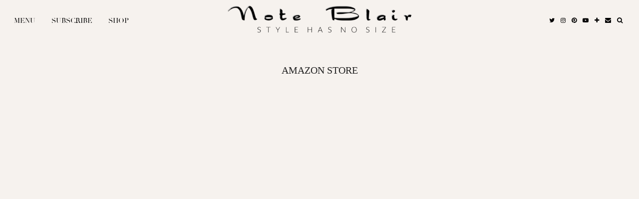

--- FILE ---
content_type: text/html; charset=UTF-8
request_url: https://noteblair.com/amazon-store
body_size: 14243
content:
<!DOCTYPE html>
<html lang="en-US">
<head>
	<meta charset="UTF-8">
	<meta name="viewport" content="width=device-width, initial-scale=1, maximum-scale=5">	<title>AMAZON STORE</title>
<meta name='robots' content='max-image-preview:large' />
<link rel='dns-prefetch' href='//cdnjs.cloudflare.com' />
<link rel='dns-prefetch' href='//stats.wp.com' />
<link rel='dns-prefetch' href='//pipdigz.co.uk' />
<link rel='dns-prefetch' href='//fonts.googleapis.com' />
<link rel='dns-prefetch' href='//v0.wordpress.com' />
<link rel='dns-prefetch' href='//jetpack.wordpress.com' />
<link rel='dns-prefetch' href='//s0.wp.com' />
<link rel='dns-prefetch' href='//public-api.wordpress.com' />
<link rel='dns-prefetch' href='//0.gravatar.com' />
<link rel='dns-prefetch' href='//1.gravatar.com' />
<link rel='dns-prefetch' href='//2.gravatar.com' />
<link rel='dns-prefetch' href='//widgets.wp.com' />
<link rel='preconnect' href='//i0.wp.com' />
<link rel='preconnect' href='//c0.wp.com' />
<link rel="alternate" type="application/rss+xml" title=" &raquo; Feed" href="https://noteblair.com/feed" />
<link rel="alternate" type="application/rss+xml" title=" &raquo; Comments Feed" href="https://noteblair.com/comments/feed" />
<link rel="alternate" title="oEmbed (JSON)" type="application/json+oembed" href="https://noteblair.com/wp-json/oembed/1.0/embed?url=https%3A%2F%2Fnoteblair.com%2Famazon-store" />
<link rel="alternate" title="oEmbed (XML)" type="text/xml+oembed" href="https://noteblair.com/wp-json/oembed/1.0/embed?url=https%3A%2F%2Fnoteblair.com%2Famazon-store&#038;format=xml" />
		<!-- This site uses the Google Analytics by MonsterInsights plugin v9.11.1 - Using Analytics tracking - https://www.monsterinsights.com/ -->
		<!-- Note: MonsterInsights is not currently configured on this site. The site owner needs to authenticate with Google Analytics in the MonsterInsights settings panel. -->
					<!-- No tracking code set -->
				<!-- / Google Analytics by MonsterInsights -->
		<style id='wp-img-auto-sizes-contain-inline-css'>
img:is([sizes=auto i],[sizes^="auto," i]){contain-intrinsic-size:3000px 1500px}
/*# sourceURL=wp-img-auto-sizes-contain-inline-css */
</style>
<link rel='stylesheet' id='tsvg-block-css-css' href='https://noteblair.com/wp-content/plugins/gallery-videos/admin/css/tsvg-block.css?ver=2.4.9' media='all' />
<style id='wp-block-library-inline-css'>
:root{--wp-block-synced-color:#7a00df;--wp-block-synced-color--rgb:122,0,223;--wp-bound-block-color:var(--wp-block-synced-color);--wp-editor-canvas-background:#ddd;--wp-admin-theme-color:#007cba;--wp-admin-theme-color--rgb:0,124,186;--wp-admin-theme-color-darker-10:#006ba1;--wp-admin-theme-color-darker-10--rgb:0,107,160.5;--wp-admin-theme-color-darker-20:#005a87;--wp-admin-theme-color-darker-20--rgb:0,90,135;--wp-admin-border-width-focus:2px}@media (min-resolution:192dpi){:root{--wp-admin-border-width-focus:1.5px}}.wp-element-button{cursor:pointer}:root .has-very-light-gray-background-color{background-color:#eee}:root .has-very-dark-gray-background-color{background-color:#313131}:root .has-very-light-gray-color{color:#eee}:root .has-very-dark-gray-color{color:#313131}:root .has-vivid-green-cyan-to-vivid-cyan-blue-gradient-background{background:linear-gradient(135deg,#00d084,#0693e3)}:root .has-purple-crush-gradient-background{background:linear-gradient(135deg,#34e2e4,#4721fb 50%,#ab1dfe)}:root .has-hazy-dawn-gradient-background{background:linear-gradient(135deg,#faaca8,#dad0ec)}:root .has-subdued-olive-gradient-background{background:linear-gradient(135deg,#fafae1,#67a671)}:root .has-atomic-cream-gradient-background{background:linear-gradient(135deg,#fdd79a,#004a59)}:root .has-nightshade-gradient-background{background:linear-gradient(135deg,#330968,#31cdcf)}:root .has-midnight-gradient-background{background:linear-gradient(135deg,#020381,#2874fc)}:root{--wp--preset--font-size--normal:16px;--wp--preset--font-size--huge:42px}.has-regular-font-size{font-size:1em}.has-larger-font-size{font-size:2.625em}.has-normal-font-size{font-size:var(--wp--preset--font-size--normal)}.has-huge-font-size{font-size:var(--wp--preset--font-size--huge)}.has-text-align-center{text-align:center}.has-text-align-left{text-align:left}.has-text-align-right{text-align:right}.has-fit-text{white-space:nowrap!important}#end-resizable-editor-section{display:none}.aligncenter{clear:both}.items-justified-left{justify-content:flex-start}.items-justified-center{justify-content:center}.items-justified-right{justify-content:flex-end}.items-justified-space-between{justify-content:space-between}.screen-reader-text{border:0;clip-path:inset(50%);height:1px;margin:-1px;overflow:hidden;padding:0;position:absolute;width:1px;word-wrap:normal!important}.screen-reader-text:focus{background-color:#ddd;clip-path:none;color:#444;display:block;font-size:1em;height:auto;left:5px;line-height:normal;padding:15px 23px 14px;text-decoration:none;top:5px;width:auto;z-index:100000}html :where(.has-border-color){border-style:solid}html :where([style*=border-top-color]){border-top-style:solid}html :where([style*=border-right-color]){border-right-style:solid}html :where([style*=border-bottom-color]){border-bottom-style:solid}html :where([style*=border-left-color]){border-left-style:solid}html :where([style*=border-width]){border-style:solid}html :where([style*=border-top-width]){border-top-style:solid}html :where([style*=border-right-width]){border-right-style:solid}html :where([style*=border-bottom-width]){border-bottom-style:solid}html :where([style*=border-left-width]){border-left-style:solid}html :where(img[class*=wp-image-]){height:auto;max-width:100%}:where(figure){margin:0 0 1em}html :where(.is-position-sticky){--wp-admin--admin-bar--position-offset:var(--wp-admin--admin-bar--height,0px)}@media screen and (max-width:600px){html :where(.is-position-sticky){--wp-admin--admin-bar--position-offset:0px}}

/*# sourceURL=wp-block-library-inline-css */
</style><style id='global-styles-inline-css'>
:root{--wp--preset--aspect-ratio--square: 1;--wp--preset--aspect-ratio--4-3: 4/3;--wp--preset--aspect-ratio--3-4: 3/4;--wp--preset--aspect-ratio--3-2: 3/2;--wp--preset--aspect-ratio--2-3: 2/3;--wp--preset--aspect-ratio--16-9: 16/9;--wp--preset--aspect-ratio--9-16: 9/16;--wp--preset--color--black: #000000;--wp--preset--color--cyan-bluish-gray: #abb8c3;--wp--preset--color--white: #ffffff;--wp--preset--color--pale-pink: #f78da7;--wp--preset--color--vivid-red: #cf2e2e;--wp--preset--color--luminous-vivid-orange: #ff6900;--wp--preset--color--luminous-vivid-amber: #fcb900;--wp--preset--color--light-green-cyan: #7bdcb5;--wp--preset--color--vivid-green-cyan: #00d084;--wp--preset--color--pale-cyan-blue: #8ed1fc;--wp--preset--color--vivid-cyan-blue: #0693e3;--wp--preset--color--vivid-purple: #9b51e0;--wp--preset--gradient--vivid-cyan-blue-to-vivid-purple: linear-gradient(135deg,rgb(6,147,227) 0%,rgb(155,81,224) 100%);--wp--preset--gradient--light-green-cyan-to-vivid-green-cyan: linear-gradient(135deg,rgb(122,220,180) 0%,rgb(0,208,130) 100%);--wp--preset--gradient--luminous-vivid-amber-to-luminous-vivid-orange: linear-gradient(135deg,rgb(252,185,0) 0%,rgb(255,105,0) 100%);--wp--preset--gradient--luminous-vivid-orange-to-vivid-red: linear-gradient(135deg,rgb(255,105,0) 0%,rgb(207,46,46) 100%);--wp--preset--gradient--very-light-gray-to-cyan-bluish-gray: linear-gradient(135deg,rgb(238,238,238) 0%,rgb(169,184,195) 100%);--wp--preset--gradient--cool-to-warm-spectrum: linear-gradient(135deg,rgb(74,234,220) 0%,rgb(151,120,209) 20%,rgb(207,42,186) 40%,rgb(238,44,130) 60%,rgb(251,105,98) 80%,rgb(254,248,76) 100%);--wp--preset--gradient--blush-light-purple: linear-gradient(135deg,rgb(255,206,236) 0%,rgb(152,150,240) 100%);--wp--preset--gradient--blush-bordeaux: linear-gradient(135deg,rgb(254,205,165) 0%,rgb(254,45,45) 50%,rgb(107,0,62) 100%);--wp--preset--gradient--luminous-dusk: linear-gradient(135deg,rgb(255,203,112) 0%,rgb(199,81,192) 50%,rgb(65,88,208) 100%);--wp--preset--gradient--pale-ocean: linear-gradient(135deg,rgb(255,245,203) 0%,rgb(182,227,212) 50%,rgb(51,167,181) 100%);--wp--preset--gradient--electric-grass: linear-gradient(135deg,rgb(202,248,128) 0%,rgb(113,206,126) 100%);--wp--preset--gradient--midnight: linear-gradient(135deg,rgb(2,3,129) 0%,rgb(40,116,252) 100%);--wp--preset--font-size--small: 13px;--wp--preset--font-size--medium: 20px;--wp--preset--font-size--large: 36px;--wp--preset--font-size--x-large: 42px;--wp--preset--spacing--20: 0.44rem;--wp--preset--spacing--30: 0.67rem;--wp--preset--spacing--40: 1rem;--wp--preset--spacing--50: 1.5rem;--wp--preset--spacing--60: 2.25rem;--wp--preset--spacing--70: 3.38rem;--wp--preset--spacing--80: 5.06rem;--wp--preset--shadow--natural: 6px 6px 9px rgba(0, 0, 0, 0.2);--wp--preset--shadow--deep: 12px 12px 50px rgba(0, 0, 0, 0.4);--wp--preset--shadow--sharp: 6px 6px 0px rgba(0, 0, 0, 0.2);--wp--preset--shadow--outlined: 6px 6px 0px -3px rgb(255, 255, 255), 6px 6px rgb(0, 0, 0);--wp--preset--shadow--crisp: 6px 6px 0px rgb(0, 0, 0);}:where(.is-layout-flex){gap: 0.5em;}:where(.is-layout-grid){gap: 0.5em;}body .is-layout-flex{display: flex;}.is-layout-flex{flex-wrap: wrap;align-items: center;}.is-layout-flex > :is(*, div){margin: 0;}body .is-layout-grid{display: grid;}.is-layout-grid > :is(*, div){margin: 0;}:where(.wp-block-columns.is-layout-flex){gap: 2em;}:where(.wp-block-columns.is-layout-grid){gap: 2em;}:where(.wp-block-post-template.is-layout-flex){gap: 1.25em;}:where(.wp-block-post-template.is-layout-grid){gap: 1.25em;}.has-black-color{color: var(--wp--preset--color--black) !important;}.has-cyan-bluish-gray-color{color: var(--wp--preset--color--cyan-bluish-gray) !important;}.has-white-color{color: var(--wp--preset--color--white) !important;}.has-pale-pink-color{color: var(--wp--preset--color--pale-pink) !important;}.has-vivid-red-color{color: var(--wp--preset--color--vivid-red) !important;}.has-luminous-vivid-orange-color{color: var(--wp--preset--color--luminous-vivid-orange) !important;}.has-luminous-vivid-amber-color{color: var(--wp--preset--color--luminous-vivid-amber) !important;}.has-light-green-cyan-color{color: var(--wp--preset--color--light-green-cyan) !important;}.has-vivid-green-cyan-color{color: var(--wp--preset--color--vivid-green-cyan) !important;}.has-pale-cyan-blue-color{color: var(--wp--preset--color--pale-cyan-blue) !important;}.has-vivid-cyan-blue-color{color: var(--wp--preset--color--vivid-cyan-blue) !important;}.has-vivid-purple-color{color: var(--wp--preset--color--vivid-purple) !important;}.has-black-background-color{background-color: var(--wp--preset--color--black) !important;}.has-cyan-bluish-gray-background-color{background-color: var(--wp--preset--color--cyan-bluish-gray) !important;}.has-white-background-color{background-color: var(--wp--preset--color--white) !important;}.has-pale-pink-background-color{background-color: var(--wp--preset--color--pale-pink) !important;}.has-vivid-red-background-color{background-color: var(--wp--preset--color--vivid-red) !important;}.has-luminous-vivid-orange-background-color{background-color: var(--wp--preset--color--luminous-vivid-orange) !important;}.has-luminous-vivid-amber-background-color{background-color: var(--wp--preset--color--luminous-vivid-amber) !important;}.has-light-green-cyan-background-color{background-color: var(--wp--preset--color--light-green-cyan) !important;}.has-vivid-green-cyan-background-color{background-color: var(--wp--preset--color--vivid-green-cyan) !important;}.has-pale-cyan-blue-background-color{background-color: var(--wp--preset--color--pale-cyan-blue) !important;}.has-vivid-cyan-blue-background-color{background-color: var(--wp--preset--color--vivid-cyan-blue) !important;}.has-vivid-purple-background-color{background-color: var(--wp--preset--color--vivid-purple) !important;}.has-black-border-color{border-color: var(--wp--preset--color--black) !important;}.has-cyan-bluish-gray-border-color{border-color: var(--wp--preset--color--cyan-bluish-gray) !important;}.has-white-border-color{border-color: var(--wp--preset--color--white) !important;}.has-pale-pink-border-color{border-color: var(--wp--preset--color--pale-pink) !important;}.has-vivid-red-border-color{border-color: var(--wp--preset--color--vivid-red) !important;}.has-luminous-vivid-orange-border-color{border-color: var(--wp--preset--color--luminous-vivid-orange) !important;}.has-luminous-vivid-amber-border-color{border-color: var(--wp--preset--color--luminous-vivid-amber) !important;}.has-light-green-cyan-border-color{border-color: var(--wp--preset--color--light-green-cyan) !important;}.has-vivid-green-cyan-border-color{border-color: var(--wp--preset--color--vivid-green-cyan) !important;}.has-pale-cyan-blue-border-color{border-color: var(--wp--preset--color--pale-cyan-blue) !important;}.has-vivid-cyan-blue-border-color{border-color: var(--wp--preset--color--vivid-cyan-blue) !important;}.has-vivid-purple-border-color{border-color: var(--wp--preset--color--vivid-purple) !important;}.has-vivid-cyan-blue-to-vivid-purple-gradient-background{background: var(--wp--preset--gradient--vivid-cyan-blue-to-vivid-purple) !important;}.has-light-green-cyan-to-vivid-green-cyan-gradient-background{background: var(--wp--preset--gradient--light-green-cyan-to-vivid-green-cyan) !important;}.has-luminous-vivid-amber-to-luminous-vivid-orange-gradient-background{background: var(--wp--preset--gradient--luminous-vivid-amber-to-luminous-vivid-orange) !important;}.has-luminous-vivid-orange-to-vivid-red-gradient-background{background: var(--wp--preset--gradient--luminous-vivid-orange-to-vivid-red) !important;}.has-very-light-gray-to-cyan-bluish-gray-gradient-background{background: var(--wp--preset--gradient--very-light-gray-to-cyan-bluish-gray) !important;}.has-cool-to-warm-spectrum-gradient-background{background: var(--wp--preset--gradient--cool-to-warm-spectrum) !important;}.has-blush-light-purple-gradient-background{background: var(--wp--preset--gradient--blush-light-purple) !important;}.has-blush-bordeaux-gradient-background{background: var(--wp--preset--gradient--blush-bordeaux) !important;}.has-luminous-dusk-gradient-background{background: var(--wp--preset--gradient--luminous-dusk) !important;}.has-pale-ocean-gradient-background{background: var(--wp--preset--gradient--pale-ocean) !important;}.has-electric-grass-gradient-background{background: var(--wp--preset--gradient--electric-grass) !important;}.has-midnight-gradient-background{background: var(--wp--preset--gradient--midnight) !important;}.has-small-font-size{font-size: var(--wp--preset--font-size--small) !important;}.has-medium-font-size{font-size: var(--wp--preset--font-size--medium) !important;}.has-large-font-size{font-size: var(--wp--preset--font-size--large) !important;}.has-x-large-font-size{font-size: var(--wp--preset--font-size--x-large) !important;}
/*# sourceURL=global-styles-inline-css */
</style>

<style id='classic-theme-styles-inline-css'>
/*! This file is auto-generated */
.wp-block-button__link{color:#fff;background-color:#32373c;border-radius:9999px;box-shadow:none;text-decoration:none;padding:calc(.667em + 2px) calc(1.333em + 2px);font-size:1.125em}.wp-block-file__button{background:#32373c;color:#fff;text-decoration:none}
/*# sourceURL=/wp-includes/css/classic-themes.min.css */
</style>
<link rel='stylesheet' id='email-subscribers-css' href='https://noteblair.com/wp-content/plugins/email-subscribers/lite/public/css/email-subscribers-public.css?ver=5.9.14' media='all' />
<link rel='stylesheet' id='tsvg-fonts-css' href='https://noteblair.com/wp-content/plugins/gallery-videos/public/css/tsvg-fonts.css?ver=2.4.9' media='all' />
<link rel='stylesheet' id='p3-core-responsive-css' href='https://pipdigz.co.uk/p3/css/core_resp.css' media='all' />
<link rel='stylesheet' id='pipdigicons-css' href='https://pipdigz.co.uk/fonts/pipdigicons.css' media='all' />
<link rel='stylesheet' id='pipdig-didza-css' href='https://pipdigz.co.uk/fonts/gaqweopfkgksdklfgjslfkhjdtyy/style.css' media='all' />
<link rel='stylesheet' id='pipdig-style-css' href='https://noteblair.com/wp-content/themes/pipdig-lavoie/style.css?ver=1767148788' media='all' />
<link rel='stylesheet' id='pipdig-responsive-css' href='https://noteblair.com/wp-content/themes/pipdig-lavoie/css/responsive.css?ver=1767148788' media='all' />
<link rel='stylesheet' id='pipdig-fonts-css' href='https://fonts.googleapis.com/css?family=Montserrat:400,400i,500,500i,600,600i' media='all' />
<link rel='stylesheet' id='jetpack_likes-css' href='https://c0.wp.com/p/jetpack/15.4/modules/likes/style.css' media='all' />
<link rel='stylesheet' id='jetpack-subscriptions-css' href='https://c0.wp.com/p/jetpack/15.4/_inc/build/subscriptions/subscriptions.min.css' media='all' />
<link rel='stylesheet' id='newsletter-css' href='https://noteblair.com/wp-content/plugins/newsletter/style.css?ver=9.1.1' media='all' />
<script src="https://c0.wp.com/c/6.9/wp-includes/js/jquery/jquery.min.js" id="jquery-core-js"></script>
<script src="https://c0.wp.com/c/6.9/wp-includes/js/jquery/jquery-migrate.min.js" id="jquery-migrate-js"></script>
<script src="https://cdnjs.cloudflare.com/ajax/libs/jquery.isotope/3.0.6/isotope.pkgd.min.js" id="pipdig-isotope-js"></script>
<link rel="https://api.w.org/" href="https://noteblair.com/wp-json/" /><link rel="alternate" title="JSON" type="application/json" href="https://noteblair.com/wp-json/wp/v2/pages/5160" /><link rel="EditURI" type="application/rsd+xml" title="RSD" href="https://noteblair.com/xmlrpc.php?rsd" />
<meta name="generator" content="WordPress 6.9" />
<link rel="canonical" href="https://noteblair.com/amazon-store" />
<link rel='shortlink' href='https://wp.me/P7NJhd-1le' />
	<style>img#wpstats{display:none}</style>
		<!--noptimize--> <!-- Cust --> <style>body, .p_feature_slider_overlay, .widget-title span, select, textarea, input[type="text"], input[type="password"], input[type="datetime"], input[type="datetime-local"], input[type="date"], input[type="month"], input[type="time"], input[type="week"], input[type="number"], input[type="email"], input[type="url"], input[type="search"], input[type="tel"], input[type="color"], .form-control, .p3_popular_posts_widget h4, .site-main .paging-navigation a, .site-main .post-navigation a, .p_section_title h2 span, .p_post_date, .shopr_shopthepost .flickity-prev-next-button, .site-extra, .site-extra .container, .site-extra .widget-title span, .site-extra .p3_popular_posts_widget h4, .date-bar-white-bg, .slicknav_menu, .p_section_title h2 span, .p_full_width_post .p_grid_post_info {background:#f6f2ee !important}.site-header.shift_the_nav {box-shadow: none}.p_panel_bordering a, .p3_pinterest_post, .p3_instagram_post, #p3_instagram_kensington .p3_instagram_post, .slicknav_menu {border-color:#f6f2ee !important}.p_grid_post .p3_cover_me:hover {opacity: 1} .pipdig_masonry_post_title a:hover,.entry-title a:hover{color:#ffffff}a, .entry-content a {color:#000000}.socialz a {color:#ffffff}.socialz a:hover, #p3_social_sidebar a:hover{color:#000000}.site-footer,.p3_instagram_footer_title_bar{background:#000000}body {font-family: "Georgia";}body {font-size:16px; line-height: 1.4;}.menu-bar ul li a, .slicknav_menu {font-size:14px}.pipdig_meta, .pipdig_cat, .btn, button, input[type="button"], input[type="reset"], input[type="submit"], .entry-meta, .site-main .paging-navigation a, .site-main .post-navigation a, .site-main .post-navigation a, .site-main .post-navigation .meta-nav, .comment-meta, .comment-date, .cat-item a, .widget_archive a, .pipdig-cats, .woocommerce #respond input#submit, .woocommerce a.button, .woocommerce button.button, .woocommerce input.button, .pipdig-slider-cats, .read-more, .more-link {font-size:11px}.site-title {font-family: "Arial"; line-height: 1;} @media only screen and (max-width: 769px) { .site-title {font-size: 45px} }@media only screen and (min-width:770px) {
				.site-title {font-size:41px}}.p_section_title h2, #p3_instagram_kensington .widget-title {font-size:40px; } .p_section_title_border {margin-top: 10px;}.pipdig_meta, .pipdig_cat, .btn, button, input[type="button"], input[type="reset"], input[type="submit"], .entry-meta, .site-main .paging-navigation a, .site-main .post-navigation a, .site-main .post-navigation a, .site-main .post-navigation .meta-nav, .comment-meta, .comment-date, .cat-item a, .widget_archive a, .pipdig-cats, .woocommerce #respond input#submit, .woocommerce a.button, .woocommerce button.button, .woocommerce input.button, .pipdig-slider-cats, .read-more, .more-link {letter-spacing: 0; font-family: "Georgia"}.entry-title, .page-title, h1, h2, h3, h4, .slide-h2, .pipdig_masonry_post_title, .p_post_date .p_post_date_day {font-family: "Times New Roman"}.p_post_date {padding-top: 10px}.entry-title {font-size:20px; line-height: 1.1;}.menu-bar ul li a, .slicknav_menu {letter-spacing: 0; font-family: "didza"}.site-main .container {max-width:1000px}
		@media only screen and (min-width: 720px) {
			#siteHeaderCont.site-header-bg-color .site-title img {
				max-height: 60px;
			}
			#siteHeaderCont.site-header-bg-color.wpadminbar-nudge {
				padding-top: 0 !important;
			}
			#siteHeaderCont.site-header-bg-color {
				height: 75px !important;
			}
		}@media only screen and (min-width: 720px) {#pipdig_full_width_slider {height:200px}}
		@media only screen and (min-width: 720px) {
			#siteHeaderCont:hover, .menu-bar ul ul, .slicknav_open-menu { background: rgba(255, 255, 255, .8); }
		}
		#siteHeaderCont.site-header-bg-color, .site-header-bg-color, .single .slicknav_menu, .page .slicknav_menu, .menu-bar ul ul, .slicknav_open-menu { background: rgba(255, 255, 255, .8); }#siteHeaderCont { background: none; }.site-description, .site-title, .site-title a, .menu-bar ul li a, .slicknav_brand, .slicknav_brand a, .slicknav_nav a, .slicknav_menu .slicknav_menutxt, .pipdig_navbar_search input {color:#000000}.pipdig_navbar_search input::-webkit-input-placeholder {color:#000000}.pipdig_navbar_search input:-moz-placeholder {color:#000000}.pipdig_navbar_search input::-moz-placeholder {color:#000000}.pipdig_navbar_search input:-ms-input-placeholder {color:#000000}#siteHeaderCont { background: none; }</style> <!-- /Cust --> <!--/noptimize-->
<!-- Jetpack Open Graph Tags -->
<meta property="og:type" content="article" />
<meta property="og:title" content="AMAZON STORE" />
<meta property="og:url" content="https://noteblair.com/amazon-store" />
<meta property="og:description" content="Visit the post for more." />
<meta property="article:published_time" content="2020-10-09T07:37:50+00:00" />
<meta property="article:modified_time" content="2020-10-09T07:37:50+00:00" />
<meta property="og:image" content="https://i0.wp.com/noteblair.com/wp-content/uploads/2020/01/cropped-Blank-Etsy-Order-Receipt-Banner-1.png?fit=512%2C512&#038;ssl=1" />
<meta property="og:image:width" content="512" />
<meta property="og:image:height" content="512" />
<meta property="og:image:alt" content="" />
<meta property="og:locale" content="en_US" />
<meta name="twitter:text:title" content="AMAZON STORE" />
<meta name="twitter:image" content="https://i0.wp.com/noteblair.com/wp-content/uploads/2020/01/cropped-Blank-Etsy-Order-Receipt-Banner-1.png?fit=240%2C240&amp;ssl=1" />
<meta name="twitter:card" content="summary" />
<meta name="twitter:description" content="Visit the post for more." />

<!-- End Jetpack Open Graph Tags -->
<link rel="icon" href="https://i0.wp.com/noteblair.com/wp-content/uploads/2020/01/cropped-Blank-Etsy-Order-Receipt-Banner-1.png?fit=32%2C32&#038;ssl=1" sizes="32x32" />
<link rel="icon" href="https://i0.wp.com/noteblair.com/wp-content/uploads/2020/01/cropped-Blank-Etsy-Order-Receipt-Banner-1.png?fit=192%2C192&#038;ssl=1" sizes="192x192" />
<link rel="apple-touch-icon" href="https://i0.wp.com/noteblair.com/wp-content/uploads/2020/01/cropped-Blank-Etsy-Order-Receipt-Banner-1.png?fit=180%2C180&#038;ssl=1" />
<meta name="msapplication-TileImage" content="https://i0.wp.com/noteblair.com/wp-content/uploads/2020/01/cropped-Blank-Etsy-Order-Receipt-Banner-1.png?fit=270%2C270&#038;ssl=1" />
	<!-- Shopr 3.1.11 -->
	<script>
		var shopr_mosaic_ids = [], shopr_mosaic_filters = [], shopr_columns = 4;
	</script>
		<!-- p3 navbar icon size -->
	<style>
		.menu-bar ul li.top-socialz a { font-size: 12px !important }
	</style>
	<!-- p3 navbar icon size END -->
		</head>

<body class="wp-singular page-template-default page page-id-5160 wp-theme-pipdig-lavoie">

	
		<header id="siteHeader" class="site-header nopin p3_cover_me " >

		<div id="siteHeaderCont" class="clearfix container ">
			<div class="row">
				<div class="col-xs-12 col-sm-4">
					<nav id="top_menu_1" class="site-menu">
						<div class="menu-bar"><ul id="menu-current" class="menu"><li id="menu-item-7071" class="menu-item menu-item-type-taxonomy menu-item-object-category menu-item-has-children menu-item-7071"><a href="https://noteblair.com/category/menu">MENU</a>
<ul class="sub-menu">
	<li id="menu-item-2666" class="menu-item menu-item-type-taxonomy menu-item-object-category menu-item-2666"><a href="https://noteblair.com/category/fashion">Style</a></li>
	<li id="menu-item-2667" class="menu-item menu-item-type-taxonomy menu-item-object-category menu-item-2667"><a href="https://noteblair.com/category/beauty">Beauty</a></li>
	<li id="menu-item-3026" class="menu-item menu-item-type-taxonomy menu-item-object-category menu-item-3026"><a href="https://noteblair.com/category/home">Home</a></li>
	<li id="menu-item-2671" class="menu-item menu-item-type-taxonomy menu-item-object-category menu-item-2671"><a href="https://noteblair.com/category/food">Food</a></li>
	<li id="menu-item-2668" class="menu-item menu-item-type-taxonomy menu-item-object-category menu-item-2668"><a href="https://noteblair.com/category/life">Life</a></li>
	<li id="menu-item-6486" class="menu-item menu-item-type-post_type menu-item-object-page menu-item-6486"><a href="https://noteblair.com/travel">Travel</a></li>
	<li id="menu-item-2674" class="menu-item menu-item-type-post_type menu-item-object-page menu-item-2674"><a href="https://noteblair.com/2075-2">About Me</a></li>
</ul>
</li>
<li id="menu-item-5700" class="menu-item menu-item-type-post_type menu-item-object-page menu-item-5700"><a href="https://noteblair.com/newsletter">SUBSCRIBE</a></li>
<li id="menu-item-3963" class="menu-item menu-item-type-post_type menu-item-object-page menu-item-has-children menu-item-3963"><a href="https://noteblair.com/shop">Shop</a>
<ul class="sub-menu">
	<li id="menu-item-5177" class="menu-item menu-item-type-custom menu-item-object-custom menu-item-5177"><a href="https://www.liketoknow.it/noteblair">SHOP MY INSTA</a></li>
	<li id="menu-item-5179" class="menu-item menu-item-type-custom menu-item-object-custom menu-item-5179"><a href="https://www.amazon.com/shop/noteblair">AMAZON SHOP</a></li>
</ul>
</li>
<li class="pipdig_navbar_search"><form role="search" method="get" class="search-form" action="https://noteblair.com/">
	<div class="form-group">
		<input type="search" class="form-control" placeholder="Search..." value="" name="s" autocomplete="off">
	</div>
</form></li></ul></div>					</nav>
				</div>
				<div class="col-xs-12 col-sm-4 site-branding">
											<div class="site-title">
							<a href="https://noteblair.com/" title="" rel="home">
								<img data-pin-nopin="true" src="https://noteblair.com/wp-content/uploads/2020/01/noteblair-black-with-tag-line.png" alt="" />
							</a>
						</div>
														</div>
								<div class="col-xs-12 col-sm-4">
					<nav id="top_menu_2" class="site-menu">
						<div class="menu-bar"><ul><li class="socialz top-socialz"><a href="https://twitter.com/noteblair" target="_blank" rel="nofollow noopener" aria-label="twitter" title="twitter"><i class="pipdigicons pipdigicons-twitter"></i></a><a href="https://www.instagram.com/noteblair" target="_blank" rel="nofollow noopener" aria-label="instagram" title="instagram"><i class="pipdigicons pipdigicons-instagram"></i></a><a href="https://www.pinterest.com/noteblair/" target="_blank" rel="nofollow noopener" aria-label="pinterest" title="pinterest"><i class="pipdigicons pipdigicons-pinterest"></i></a><a href="https://www.youtube.com/channel/UCzPfCt2PB1MNP5fzLZz_OYQ?view_as=subscriber" target="_blank" rel="nofollow noopener" aria-label="youtube" title="youtube"><i class="pipdigicons pipdigicons-youtube-play"></i></a><a href="https://www.bloglovin.com/@noteblair" target="_blank" rel="nofollow noopener" aria-label="bloglovin" title="bloglovin"><i class="pipdigicons pipdigicons-plus"></i></a><a href="mailto:BLAIR@NOTEBLAIR.COM" target="_blank" rel="nofollow noopener" aria-label="Email" title="Email"><i class="pipdigicons pipdigicons-envelope"></i></a><a id="p3_search_btn" class="toggle-search" aria-label="Search" title="Search"><i class="pipdigicons pipdigicons-search" aria-hidden="true"></i></a></li></ul></div>					</nav>
				</div>
							</div>
		</div>
	</header><!-- .site-header -->

	<div class="site-main">

	

<div class="clearfix container" style="min-height: 800px">

	<div class="row">

	<div class="col-xs-12 content-area">

			
				<article id="post-5160" class="clearfix post-5160 page type-page status-publish hentry">

			<header class="entry-header">
			<h1 class="entry-title">AMAZON STORE</h1>
		</header>
	
	<div class="clearfix entry-content">
		
	</div>
	
</article>


				
			
		</div><!-- .content-area -->

			
	</div>
	
</div>
	</div><!-- .site-main -->
		
	
	<div class="hide-back-to-top"><div id="back-top"><a href="#top"><i class="pipdigicons pipdigicons-chevron-up"></i></a></div></div>
	
	<div id="p3_sticky_stop"></div>

			<div id="ad-area-2" class="clearfix container textalign-center">
			<div class="col-xs-12">
				<div id="pipdig_widget_instagram-15" class="widget pipdig_widget_instagram"><div class="widget-title"><span>Instagram</span></div>			<div id="p3_instagram_widget_762190013" class="p3_instagram_widget">
			<!--noptimize-->
			<style>
				#p3_instagram_widget_762190013 .p3_instagram_post {
					width: 20%;
					border: 2px solid #fff				}
			</style>
			<!--/noptimize-->
							<a href="https://www.instagram.com/reel/C4wdm2Fx_u0/" class="p3_instagram_post  pipdig_lazy" data-src="https://scontent.cdninstagram.com/v/t51.29350-15/433986575_953595833164138_4363331499843010657_n.jpg?_nc_cat=110&ccb=1-7&_nc_sid=18de74&_nc_ohc=BipN7cSQso0AX8Umt5n&_nc_ht=scontent.cdninstagram.com&edm=AM6HXa8EAAAA&oh=00_AfCZw4oSGog_uvvaQchibBBsrb-EMxT8xW_i-gL867mY8w&oe=6601C979" rel="nofollow noopener" target="_blank" aria-label="Instagram">
					<img src="[data-uri]" class="p3_instagram_square" alt=""/>
					<div class="p3_instagram_post_overlay">
											</div>
				</a>
							<a href="https://www.instagram.com/reel/C4tFfYTRImr/" class="p3_instagram_post  pipdig_lazy" data-src="https://scontent.cdninstagram.com/v/t51.29350-15/433733289_427454179772878_7404894074471699846_n.jpg?_nc_cat=104&ccb=1-7&_nc_sid=18de74&_nc_ohc=UGaGZi5dkLoAX_zJvTB&_nc_ht=scontent.cdninstagram.com&edm=AM6HXa8EAAAA&oh=00_AfCftGZwp5W5v-Y2iG2CW_JZfLtdgWE-tdiMKEaEvcQ6ww&oe=6601A26A" rel="nofollow noopener" target="_blank" aria-label="Instagram">
					<img src="[data-uri]" class="p3_instagram_square" alt=""/>
					<div class="p3_instagram_post_overlay">
											</div>
				</a>
							<a href="https://www.instagram.com/reel/C4oYVVWSxfn/" class="p3_instagram_post  pipdig_lazy" data-src="https://scontent.cdninstagram.com/v/t51.29350-15/433109587_1579401879566256_6510744055405311635_n.jpg?_nc_cat=110&ccb=1-7&_nc_sid=18de74&_nc_ohc=d0VMA0_vI5sAX96HOVF&_nc_ht=scontent.cdninstagram.com&edm=AM6HXa8EAAAA&oh=00_AfDntH-o7rLs3S-5-ZgRtFdO3ehuu64VUmwwnE9PLtX85A&oe=660225B9" rel="nofollow noopener" target="_blank" aria-label="Instagram">
					<img src="[data-uri]" class="p3_instagram_square" alt=""/>
					<div class="p3_instagram_post_overlay">
											</div>
				</a>
							<a href="https://www.instagram.com/reel/C4hNn-0Ldb2/" class="p3_instagram_post  pipdig_lazy" data-src="https://scontent.cdninstagram.com/v/t51.29350-15/433282432_1153805955535728_3876855869194812019_n.jpg?_nc_cat=108&ccb=1-7&_nc_sid=18de74&_nc_ohc=Mq0sXZa6lesAX9lM7FS&_nc_ht=scontent.cdninstagram.com&edm=AM6HXa8EAAAA&oh=00_AfAvLX_qlQReVSChOxEIrC84SvLAJ3EtRg_2RsoVCorhYw&oe=66016BD8" rel="nofollow noopener" target="_blank" aria-label="Instagram">
					<img src="[data-uri]" class="p3_instagram_square" alt=""/>
					<div class="p3_instagram_post_overlay">
											</div>
				</a>
							<a href="https://www.instagram.com/reel/C4bkw-Cv4u-/" class="p3_instagram_post  pipdig_lazy" data-src="https://scontent.cdninstagram.com/v/t51.29350-15/432513069_1152343832357025_2372758962940608836_n.jpg?_nc_cat=111&ccb=1-7&_nc_sid=18de74&_nc_ohc=gMN0t6jZo5QAX-EFtP3&_nc_ht=scontent.cdninstagram.com&edm=AM6HXa8EAAAA&oh=00_AfA4hUdi9auehEyQm9lFvJ5GWW7MpEkIEZQ3vyaeaR7ECg&oe=66025F81" rel="nofollow noopener" target="_blank" aria-label="Instagram">
					<img src="[data-uri]" class="p3_instagram_square" alt=""/>
					<div class="p3_instagram_post_overlay">
											</div>
				</a>
						</div>
			<div class="clearfix"></div>
			</div><div id="pipdig_widget_latest_youtube-27" class="widget pipdig_widget_latest_youtube"><div class="widget-title"><span>RECENT VIDEOS</span></div>			
							
				<div id="p3_youtube_widget_723188093">
				
							
								
										<div class="p3_youtube_widget_wrapper ">
					<div class="p3_youtube_widget p3_cover_me pipdig_lazy" data-src="https://i.ytimg.com/vi/SY780S9w-PU/maxresdefault.jpg">
						<a href="" target="_blank" rel="nofollow noopener" data-p3-youtube="SY780S9w-PU" aria-label="WHAT I DID FOR 2 DAYS IN COPENHAGEN | BLAIR DALAR KHODAGHOLIAN">
							<img class="p3_invisible skip-lazy" src="[data-uri]" alt="WHAT I DID FOR 2 DAYS IN COPENHAGEN | BLAIR DALAR KHODAGHOLIAN"/>
							<i class="pipdigicons pipdigicons-youtube-play"></i>
						</a>
					</div>
										</div>
					
									<div class="clearfix"></div>
				</div>
								<script>
				jQuery(document).ready(function($) {
					$('.p3_youtube_widget a').click(function(e){
						e.preventDefault();
						var videoId = $(this).data('p3-youtube');
						$(this).html('<iframe width="560" height="315" src="https://www.youtube-nocookie.com/embed/'+videoId+'?rel=0&controls=0&showinfo=0&autoplay=1" frameborder="0" allowfullscreen></iframe>');
						$('.p3_youtube_widget').fitVids();
					});
				});
				</script>
							</div>			</div>
		</div>
		
	
<div class="site-extra" role="complementary">
	<div class="clearfix container">
		<div class="row">
			
			
			
						<div id="widget-area-5" class="col-sm-12 widget-area">
				<div id="newsletterwidget-21" class="widget widget_newsletterwidget"><div class="tnp tnp-subscription tnp-widget">
<form method="post" action="https://noteblair.com/wp-admin/admin-ajax.php?action=tnp&amp;na=s">
<input type="hidden" name="nr" value="widget">
<input type="hidden" name="nlang" value="">
<div class="tnp-field tnp-field-email"><label for="tnp-1">Email</label>
<input class="tnp-email" type="email" name="ne" id="tnp-1" value="" placeholder="" required></div>
<div class="tnp-field tnp-field-button" style="text-align: left"><input class="tnp-submit" type="submit" value="Keep up with noteblair" style="">
</div>
</form>
</div>
</div>			<!-- #widget-area-5 --></div>
					</div>
	</div>
<!-- .site-extra --></div>	
		
		
		
	<footer class="site-footer">
		<div class="clearfix container">
			<div class="row">
								<div class="col-sm-7 site-info">
					noteblair					<div class="footer-menu-bar"><ul id="menu-current-1" class="menu"><li class="menu-item menu-item-type-taxonomy menu-item-object-category menu-item-has-children menu-item-7071"><a href="https://noteblair.com/category/menu">MENU</a>
<ul class="sub-menu">
	<li class="menu-item menu-item-type-taxonomy menu-item-object-category menu-item-2666"><a href="https://noteblair.com/category/fashion">Style</a></li>
	<li class="menu-item menu-item-type-taxonomy menu-item-object-category menu-item-2667"><a href="https://noteblair.com/category/beauty">Beauty</a></li>
	<li class="menu-item menu-item-type-taxonomy menu-item-object-category menu-item-3026"><a href="https://noteblair.com/category/home">Home</a></li>
	<li class="menu-item menu-item-type-taxonomy menu-item-object-category menu-item-2671"><a href="https://noteblair.com/category/food">Food</a></li>
	<li class="menu-item menu-item-type-taxonomy menu-item-object-category menu-item-2668"><a href="https://noteblair.com/category/life">Life</a></li>
	<li class="menu-item menu-item-type-post_type menu-item-object-page menu-item-6486"><a href="https://noteblair.com/travel">Travel</a></li>
	<li class="menu-item menu-item-type-post_type menu-item-object-page menu-item-2674"><a href="https://noteblair.com/2075-2">About Me</a></li>
</ul>
</li>
<li class="menu-item menu-item-type-post_type menu-item-object-page menu-item-5700"><a href="https://noteblair.com/newsletter">SUBSCRIBE</a></li>
<li class="menu-item menu-item-type-post_type menu-item-object-page menu-item-has-children menu-item-3963"><a href="https://noteblair.com/shop">Shop</a>
<ul class="sub-menu">
	<li class="menu-item menu-item-type-custom menu-item-object-custom menu-item-5177"><a href="https://www.liketoknow.it/noteblair">SHOP MY INSTA</a></li>
	<li class="menu-item menu-item-type-custom menu-item-object-custom menu-item-5179"><a href="https://www.amazon.com/shop/noteblair">AMAZON SHOP</a></li>
</ul>
</li>
</ul></div>				</div>
				
				<div class="col-sm-5 site-credit">
					<a href="https://www.pipdig.co/products/wordpress-themes/" target="_blank" rel="noopener">Theme Created by <span style="text-transform: lowercase;letter-spacing: 1px">pipdig</span></a>				</div>
			</div>
		</div>
	</footer>
	
<script type="speculationrules">
{"prefetch":[{"source":"document","where":{"and":[{"href_matches":"/*"},{"not":{"href_matches":["/wp-*.php","/wp-admin/*","/wp-content/uploads/*","/wp-content/*","/wp-content/plugins/*","/wp-content/themes/pipdig-lavoie/*","/*\\?(.+)"]}},{"not":{"selector_matches":"a[rel~=\"nofollow\"]"}},{"not":{"selector_matches":".no-prefetch, .no-prefetch a"}}]},"eagerness":"conservative"}]}
</script>
<script id="email-subscribers-js-extra">
var es_data = {"messages":{"es_empty_email_notice":"Please enter email address","es_rate_limit_notice":"You need to wait for some time before subscribing again","es_single_optin_success_message":"Successfully Subscribed.","es_email_exists_notice":"Email Address already exists!","es_unexpected_error_notice":"Oops.. Unexpected error occurred.","es_invalid_email_notice":"Invalid email address","es_try_later_notice":"Please try after some time"},"es_ajax_url":"https://noteblair.com/wp-admin/admin-ajax.php"};
//# sourceURL=email-subscribers-js-extra
</script>
<script src="https://noteblair.com/wp-content/plugins/email-subscribers/lite/public/js/email-subscribers-public.js?ver=5.9.14" id="email-subscribers-js"></script>
<script src="https://cdnjs.cloudflare.com/ajax/libs/fitvids/1.2.0/jquery.fitvids.min.js" id="pipdig-fitvids-js"></script>
<script src="https://cdnjs.cloudflare.com/ajax/libs/jquery.lazy/1.7.9/jquery.lazy.min.js" id="pipdig-lazy-js"></script>
<script src="https://cdnjs.cloudflare.com/ajax/libs/SlickNav/1.0.10/jquery.slicknav.min.js" id="pipdig-slicknav-js"></script>
<script src="https://noteblair.com/wp-content/themes/pipdig-lavoie/scripts.js" id="pipdig-scripts-js"></script>
<script id="newsletter-js-extra">
var newsletter_data = {"action_url":"https://noteblair.com/wp-admin/admin-ajax.php"};
//# sourceURL=newsletter-js-extra
</script>
<script src="https://noteblair.com/wp-content/plugins/newsletter/main.js?ver=9.1.1" id="newsletter-js"></script>
<script id="jetpack-stats-js-before">
_stq = window._stq || [];
_stq.push([ "view", {"v":"ext","blog":"115286471","post":"5160","tz":"-8","srv":"noteblair.com","j":"1:15.4"} ]);
_stq.push([ "clickTrackerInit", "115286471", "5160" ]);
//# sourceURL=jetpack-stats-js-before
</script>
<script src="https://stats.wp.com/e-202605.js" id="jetpack-stats-js" defer data-wp-strategy="defer"></script>
<script>
jQuery(document).ready(function($) {
	
			var combinedMenu = $('#top_menu_1 .menu').clone();
				
	$(function() {
		combinedMenu.slicknav({
			label: '<i class="pipdigicons pipdigicons-bars"></i>',
			duration: 320,
			brand: '<a href="https://twitter.com/noteblair" target="_blank" rel="nofollow noopener" aria-label="twitter" title="twitter"><i class="pipdigicons pipdigicons-twitter"></i></a><a href="https://www.instagram.com/noteblair" target="_blank" rel="nofollow noopener" aria-label="instagram" title="instagram"><i class="pipdigicons pipdigicons-instagram"></i></a><a href="https://www.pinterest.com/noteblair/" target="_blank" rel="nofollow noopener" aria-label="pinterest" title="pinterest"><i class="pipdigicons pipdigicons-pinterest"></i></a><a href="https://www.youtube.com/channel/UCzPfCt2PB1MNP5fzLZz_OYQ?view_as=subscriber" target="_blank" rel="nofollow noopener" aria-label="youtube" title="youtube"><i class="pipdigicons pipdigicons-youtube-play"></i></a><a href="https://www.bloglovin.com/@noteblair" target="_blank" rel="nofollow noopener" aria-label="bloglovin" title="bloglovin"><i class="pipdigicons pipdigicons-plus"></i></a><a href="mailto:BLAIR@NOTEBLAIR.COM" target="_blank" rel="nofollow noopener" aria-label="Email" title="Email"><i class="pipdigicons pipdigicons-envelope"></i></a><a href="#" id="toggle-search-mobile"><i class="pipdigicons pipdigicons-search"></i></a>',
			closedSymbol: '<i class="pipdigicons pipdigicons-chevron-right"></i>',
			openedSymbol: '<i class="pipdigicons pipdigicons-chevron-down"></i>',
			beforeOpen: function(trigger){
				$('.slicknav_menu .slicknav_menutxt').html('<i class="pipdigicons pipdigicons-close"></i>');
				if ($(trigger).hasClass('slicknav_btn')){ 
					$('.slicknav_menu').addClass('slicknav_open-menu');
				}
			},
			beforeClose: function(trigger){
				$('.slicknav_menu .slicknav_menutxt').html('<i class="pipdigicons pipdigicons-bars"></i>');
				if ($(trigger).hasClass('slicknav_btn')){ 
					$('.slicknav_menu').removeClass('slicknav_open-menu');
				}
			},
		});
	});
		$('body').on('click', 'a#toggle-search-mobile', function() {
		combinedMenu.slicknav('open');
		$('.pipdig_navbar_search .form-control').focus();
	});
	});
</script>	<!-- Shopr -->
	<style>
	.shopr_grid_filters li a, .shopr_grid_filters li a:hover, .entry-content .shopr_grid_filters li a, .entry-content .shopr_grid_filters li a:hover, .shopr_carousel_widget_button, .shopr_carousel_widget_button:hover {
		background: #111111;
		color: #ffffff;
	}
	.shopr_mosaic .shopr_product {
		border: 1px solid #e6e6e6;
	}
	.shopr_mosaic .shopr_product_title {
		color: #222222;
	}
	.shopr_mosaic .shopr_product_subtitle {
		color: #666666;
	}
	.shopr_mosaic .shopr_product_price {
		color: #666666;
	}
	.shopr_grid_layout_left_filters {
		border-color: #111111;
	}
	.shopr_filters_title {
		background: #111111;
		color: #ffffff;
	}
	.shopr_mosaic .shopr_product_title {
		font-size: 14px;
		line-height: 1.1;
	}
	.shopr_mosaic .shopr_product_subtitle {
		font-size: 12px;
		line-height: 1.25;
	}
	.shopr_mosaic .shopr_product_price {
		font-size: 12px;
		line-height: 1.25;
	}
	</style>
	<!-- /Shopr -->
		<!--noptimize-->
	<style>
	.p3_pin_wrapper .left {left:5px}
	.p3_pin_wrapper .right {right:5px}
	.p3_pin_wrapper .bottom {bottom:5px}
	.p3_pin_wrapper .top {top:5px}
	</style>
	<script>
	(function($){
		$.fn.imgPin = function( options ) {

			var defaults = {
				pinImg : 'https://pipdigz.co.uk/p3/img/pin/white-corner.png',
				position: 'center',
			};
			var options = $.extend( {}, defaults, options );
			var url = encodeURIComponent(document.URL),
			pinImg = options.pinImg,
			position = '';
			this.each(function(){

				// skip image if manually excluded with data-pin-nopin="true"
				if ($(this).data("pin-nopin") == true || $(this).closest('figure').hasClass('nopin') || $(this).hasClass('nopin') || $(this).hasClass('wp-smiley')) {
					return true;
				}

				// skip image if smaller than 350px wide (except on mobiles)
				if ( ($(this).width() < 300) && (document.documentElement.clientWidth > 769) ) {
					return true;
				}

				if ($(this).data('pin-media')) {
					var src = $(this).data('pin-media');
				} else if ($(this).attr('src')) {
					var src = $(this).attr('src');
				} else if ($(this).data('src')) {
					var src = $(this).data('src');
				} else {
					return true;
				}

				var shareURL = $(this).data('pin-url');
				// if data attribute not found
				if (typeof shareURL == 'undefined') {
					shareURL = window.location.href;
				}
				// account for floats
				var pin_positon = '';
				if ($(this).hasClass('alignleft')) {
					var pin_positon = 'pin_align_left';
				} else if ($(this).hasClass('alignright')) {
					var pin_positon = 'pin_align_right';
				} else if ($(this).hasClass('aligncenter')) {
					var pin_positon = 'pin_align_center';
				}

				var img = new Image();
				img.src = src;
				
				if ($(this).data('pin-description')) {
					var description = $(this).data('pin-description');
				} else if ($(this).attr('alt')) {
					var description = $(this).attr('alt');
				} else {
					var description = 'AMAZON STORE';
				}

				var imgURL = encodeURIComponent(src);

				var link = 'https://www.pinterest.com/pin/create/button/';
					link += '?url='+shareURL;
					link += '&media='+imgURL;
					link += '&description= '+description;
					$(this).wrap('<div class="p3_pin_wrapper_outer '+pin_positon+'"><div class="p3_pin_wrapper">').after('<a href="'+link+'" class="pin top left" target="_blank" rel="nofollow noopener"><img class="p3_pin_hover_btn" src="'+pinImg+'" alt="Pin this image on Pinterest"/></a>');

								//set click events
				$('.p3_pin_wrapper .pin').click(function() {
					var w = 700, h = 400;
					var left = (screen.width/2)-(w/2);
					var top = (screen.height/2)-(h/2);
					var imgPinWindow = window.open(this.href,'imgPngWindow', 'toolbar=no, location=no, status=no, menubar=no, scrollbars=yes, resizable=yes, width=700, height=400');
					imgPinWindow.moveTo(left, top);
					return false;
				});
			});
		}
	})(jQuery);
			jQuery('.entry-content img.p3_pinterest_hover_img, img.p3_pinterest_hover_img').imgPin();
		// jQuery('.entry-content img:not(.wp-smiley, .nopin, .nopin img), .entry-summary img:not(.pipdig_p3_related_posts img, .nopin img), .p3_pinterest_hover_img, .wp-block-image img').imgPin();
		</script>
	<!--/noptimize-->
		<script>
	jQuery(document).ready(function($) {
		
					$('body').addClass('header_bg_not_set');
				
		$(window).on('load resize scroll', function() {
			
			window.setTimeout(function() {
				var distance = $('.site-main').offset().top;
				if ($(window).scrollTop() >= distance) {
					$('#siteHeaderCont').addClass('site-header-bg-color');
					$('.slicknav_menu').addClass('site-header-bg-color');
				} else {
					$('#siteHeaderCont').removeClass('site-header-bg-color');
					$('.slicknav_menu').removeClass('site-header-bg-color');
				}
			}, 50);
			
			// Above posts widget (homepage) width should martch the first section
			var homeSectionOne = $('#p_home_sec_1');
			if (homeSectionOne.length) {
				var width = homeSectionOne.outerWidth();
				$('#before-first-post-section, #p3_top_site_main_container').css('max-width', width);
			}
			
			// menu items in vertical middle
			//window.setInterval(function() {
				if (document.documentElement.clientWidth > 768) {
					var siteHeaderContHeight = $('#siteHeaderCont').height();
					$('#siteHeaderCont').find('.site-menu').css('height', siteHeaderContHeight);
											$('#siteHeader').css('height', siteHeaderContHeight + 20);
									}
			//}, 1500);
		
			// homepage section titles
			var secTitleHeight = $('.p_section_title').height();
			$('.p_section_title').find('span').css('top', -secTitleHeight/2);
			var secTitleHeight = $('#p3_instagram_kensington .widget-title').height();
			$('#p3_instagram_kensington').find('.widget-title').find('span').css('top', -secTitleHeight/2);
			$('#p3_instagram_kensington').find('.widget-title').css('margin-bottom', -secTitleHeight/3);
			
		});
		
	});
	</script>
		<div id="p3_search_overlay-search" class="p3_search_overlay">
		<a href="javascript:void(0)" id="p3_search_overlay-closebtn">&times;</a>
		<div class="p3_search_overlay-content">
		<div class="container">
			<div class="row">
				<div class="col-xs-12">
					<form method="get" id="searchform" action="https://noteblair.com/">
						<input type="search" name="s" value="" placeholder="Search..." autocomplete="off" />
					</form>
				</div>
			</div>
		</div>
		</div>
	</div>
		<!--noptimize-->
	<script>
	jQuery(document).ready(function($) {
		$('.pipdig_lazy').Lazy({
			effect: 'fadeIn',
			effectTime: 360,
		});
	});
	</script>
	<!--/noptimize-->
		<!--noptimize-->
	<script>
	jQuery(document).ready(function($) {
		$(window).scroll(function() {
			if ($(window).scrollTop() + $(window).height() == $(document).height()) {
				$(".cc-window,.cookie-notice-container,.scrollbox-bottom-right,.widget_eu_cookie_law_widget,#cookie-law-bar,#cookie-law-info-bar,.cc_container,#catapult-cookie-bar,.mailmunch-scrollbox,#barritaloca,#upprev_box,#at4-whatsnext,#cookie-notice,.mailmunch-topbar,#cookieChoiceInfo, #eu-cookie-law,.sumome-scrollbox-popup,.tplis-cl-cookies,#eu-cookie,.pea_cook_wrapper,#milotree_box,#cookie-law-info-again,#jquery-cookie-law-script,.gdpr-privacy-bar,#moove_gdpr_cookie_info_bar,.pp-cookies-notice").addClass('p3_hide_me');
			} else {
				$(".cc-window,.cookie-notice-container,.scrollbox-bottom-right,.widget_eu_cookie_law_widget,#cookie-law-bar,#cookie-law-info-bar,.cc_container,#catapult-cookie-bar,.mailmunch-scrollbox,#barritaloca,#upprev_box,#at4-whatsnext,#cookie-notice,.mailmunch-topbar,#cookieChoiceInfo, #eu-cookie-law,.sumome-scrollbox-popup,.tplis-cl-cookies,#eu-cookie,.pea_cook_wrapper,#milotree_box,#cookie-law-info-again,#jquery-cookie-law-script,.gdpr-privacy-bar,#moove_gdpr_cookie_info_bar,.pp-cookies-notice").removeClass('p3_hide_me');
			}
		});
	});
	</script>
	<!--/noptimize-->
	<meta name="p3v" content="5.0.0 | Lavoie (pipdig) v1.6.7 | e2b8bd5ba3_48968_af0c2fc5 | https://noteblair.com" />
		<!--noptimize-->
	<script>
	jQuery(document).ready(function($){
		// Shopr click counter
		$('body').on('click', '.shopr_click_counter a', function() {
			if ($(this).attr("data-shopr-product-id")) {
				var id = $(this).data("shopr-product-id");
				if (typeof id == 'number') {
					var data = {
						"action": "shopr_product_click_counter",
						"sec": "f910dceb55",
						"shopr_product_id": id,
					};
					$.post("https://noteblair.com/wp-admin/admin-ajax.php", data, function(response) {
											});
				}
			}
		});
	});
	</script>
	<!--/noptimize-->
	</body>
</html>